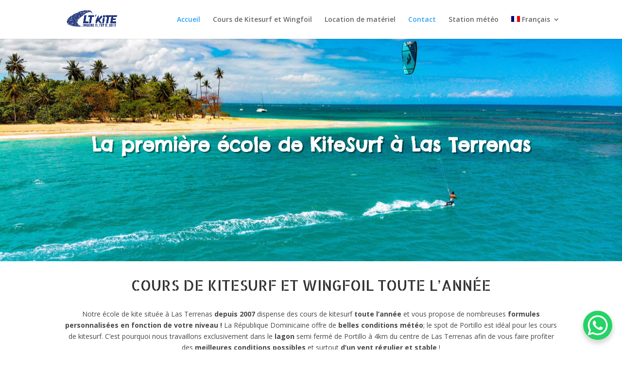

--- FILE ---
content_type: text/css
request_url: https://www.lasterrenas-kitesurf.com/wp-content/et-cache/30/et-core-unified-tb-86-30-17679933726473.min.css
body_size: 1051
content:
#main-header .nav li ul a{color:rgba(0,0,0,0.7)}#main-footer{background-color:#293d7f}#footer-widgets .footer-widget a,#footer-widgets .footer-widget li a,#footer-widgets .footer-widget li a:hover{color:#ffffff}.footer-widget{color:#ffffff}.footer-widget .et_pb_widget div,.footer-widget .et_pb_widget ul,.footer-widget .et_pb_widget ol,.footer-widget .et_pb_widget label{line-height:1.7em}#et-footer-nav .bottom-nav li.current-menu-item a{color:#2ea3f2}#footer-bottom{background-color:#ffffff}#footer-bottom .et-social-icon a{color:#ffffff}body .et_pb_bg_layout_light.et_pb_button:hover,body .et_pb_bg_layout_light .et_pb_button:hover,body .et_pb_button:hover{border-radius:0px}.woocommerce a.button.alt:hover,.woocommerce-page a.button.alt:hover,.woocommerce button.button.alt:hover,.woocommerce button.button.alt.disabled:hover,.woocommerce-page button.button.alt:hover,.woocommerce-page button.button.alt.disabled:hover,.woocommerce input.button.alt:hover,.woocommerce-page input.button.alt:hover,.woocommerce #respond input#submit.alt:hover,.woocommerce-page #respond input#submit.alt:hover,.woocommerce #content input.button.alt:hover,.woocommerce-page #content input.button.alt:hover,.woocommerce a.button:hover,.woocommerce-page a.button:hover,.woocommerce button.button:hover,.woocommerce-page button.button:hover,.woocommerce input.button:hover,.woocommerce-page input.button:hover,.woocommerce #respond input#submit:hover,.woocommerce-page #respond input#submit:hover,.woocommerce #content input.button:hover,.woocommerce-page #content input.button:hover{border-radius:0px}@media only screen and (min-width:981px){#logo{max-height:100%}.et_pb_svg_logo #logo{height:100%}.et_header_style_centered.et_hide_primary_logo #main-header:not(.et-fixed-header) .logo_container,.et_header_style_centered.et_hide_fixed_logo #main-header.et-fixed-header .logo_container{height:11.88px}}@media only screen and (min-width:1350px){.et_pb_row{padding:27px 0}.et_pb_section{padding:54px 0}.single.et_pb_pagebuilder_layout.et_full_width_page .et_post_meta_wrapper{padding-top:81px}.et_pb_fullwidth_section{padding:0}}	h1,h2,h3,h4,h5,h6{font-family:'Allerta Stencil',Helvetica,Arial,Lucida,sans-serif}.et_pb_section_0_tb_footer.et_pb_section{background-color:#1800a5!important}.et_pb_text_0_tb_footer{padding-top:33px!important}.et_pb_image_0_tb_footer{text-align:left;margin-left:0}.et_pb_image_1_tb_footer{text-align:left;margin-left:0}.et_pb_text_1_tb_footer{padding-top:30px!important}.et_pb_text_2_tb_footer{padding-top:29px!important}div.et_pb_section.et_pb_section_0{background-image:url(https://www.lasterrenas-kitesurf.com/wp-content/uploads/2022/10/Photo-drone-scaled.jpeg)!important}.et_pb_section_0{min-height:458.4px}.et_pb_section_0.et_pb_section{margin-bottom:3px}.et_pb_text_0.et_pb_text{color:#FFFFFF!important}.et_pb_text_0{font-family:'Chelsea Market',display;font-size:39px;text-shadow:0.08em 0.08em 0em rgba(0,0,0,0.4);padding-bottom:56px!important;margin-top:129px!important}.et_pb_section_1.et_pb_section{padding-top:5px;padding-bottom:4px}.et_pb_section_2.et_pb_section{background-color:rgba(0,12,255,0.04)!important}.et_pb_section_4.et_pb_section{background-color:rgba(0,12,255,0.04)!important}.et_pb_section_6.et_pb_section{background-color:rgba(0,12,255,0.04)!important}.et_pb_blurb_0.et_pb_blurb .et_pb_module_header,.et_pb_blurb_0.et_pb_blurb .et_pb_module_header a{text-align:center}.et_pb_blurb_1.et_pb_blurb .et_pb_module_header,.et_pb_blurb_1.et_pb_blurb .et_pb_module_header a{text-align:center}.et_pb_blurb_2.et_pb_blurb .et_pb_module_header,.et_pb_blurb_2.et_pb_blurb .et_pb_module_header a{text-align:center}.et_pb_blurb_3.et_pb_blurb .et_pb_module_header,.et_pb_blurb_3.et_pb_blurb .et_pb_module_header a{text-align:center}.et_pb_blurb_0 .et-pb-icon{color:#2a3f81}.et_pb_blurb_1 .et-pb-icon{color:#2a3f81}.et_pb_blurb_2 .et-pb-icon{color:#2a3f81}.et_pb_blurb_3 .et-pb-icon{color:#2a3f81}.et_pb_row_3{background-color:RGBA(0,0,0,0);border-width:6px;border-color:#2a3f81}.et_pb_text_2{padding-left:0px!important}body #page-container .et_pb_section .et_pb_button_0{color:#2a3f81!important}body #page-container .et_pb_section .et_pb_button_1{color:#2a3f81!important}.et_pb_button_0,.et_pb_button_0:after{transition:all 300ms ease 0ms}.et_pb_button_1,.et_pb_button_1:after{transition:all 300ms ease 0ms}.et_pb_button_2,.et_pb_button_2:after{transition:all 300ms ease 0ms}.et_pb_button_3,.et_pb_button_3:after{transition:all 300ms ease 0ms}.et_pb_text_3{padding-right:11px!important}.et_pb_button_1_wrapper{margin-top:13px!important}.et_pb_image_0{text-align:left;margin-left:0}.et_pb_image_1{text-align:left;margin-left:0}.et_pb_image_2{text-align:left;margin-left:0}.et_pb_image_3{text-align:left;margin-left:0}body #page-container .et_pb_section .et_pb_button_2{color:#FFFFFF!important;border-width:0px!important;background-color:#24cf63}body #page-container .et_pb_section .et_pb_button_3{color:#FFFFFF!important;border-width:0px!important;background-color:#24cf63}body #page-container .et_pb_section .et_pb_button_2,body #page-container .et_pb_section .et_pb_button_2:hover{padding:0.3em 1em!important}body #page-container .et_pb_section .et_pb_button_3,body #page-container .et_pb_section .et_pb_button_3:hover{padding:0.3em 1em!important}body #page-container .et_pb_section .et_pb_button_2:before,body #page-container .et_pb_section .et_pb_button_2:after{display:none!important}body #page-container .et_pb_section .et_pb_button_3:before,body #page-container .et_pb_section .et_pb_button_3:after{display:none!important}.et_pb_row_inner_1.et_pb_row_inner{padding-top:8px!important}.et_pb_column .et_pb_row_inner_1{padding-top:8px}.et_pb_text_5{padding-top:6px!important;padding-bottom:0px!important;margin-top:2px!important;margin-bottom:12px!important}@media only screen and (max-width:980px){.et_pb_text_0 p{line-height:1.8em}body #page-container .et_pb_section .et_pb_button_0:after{display:inline-block;opacity:0}body #page-container .et_pb_section .et_pb_button_1:after{display:inline-block;opacity:0}body #page-container .et_pb_section .et_pb_button_0:hover:after{opacity:1}body #page-container .et_pb_section .et_pb_button_1:hover:after{opacity:1}}@media only screen and (max-width:767px){.et_pb_text_0{font-size:33px}.et_pb_text_0 p{line-height:1.7em}body #page-container .et_pb_section .et_pb_button_0:after{display:inline-block;opacity:0}body #page-container .et_pb_section .et_pb_button_1:after{display:inline-block;opacity:0}body #page-container .et_pb_section .et_pb_button_0:hover:after{opacity:1}body #page-container .et_pb_section .et_pb_button_1:hover:after{opacity:1}}